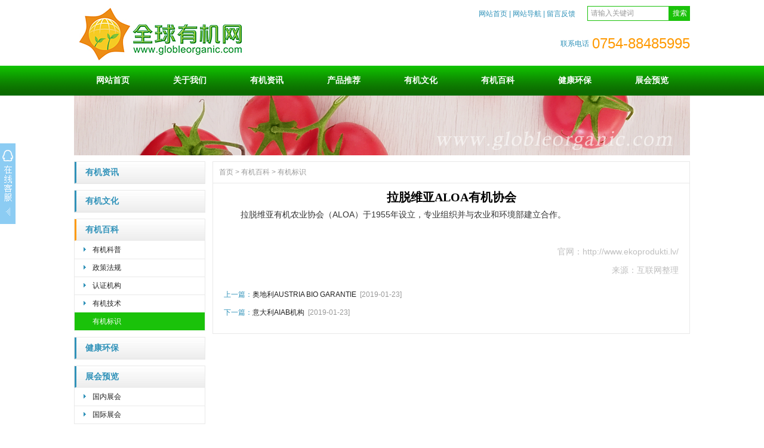

--- FILE ---
content_type: text/html
request_url: http://www.globleorganic.com/yjbk/yjbs/829417154138.html
body_size: 4056
content:
<!DOCTYPE html PUBLIC "-//W3C//DTD XHTML 1.0 Transitional//EN" "http://www.w3.org/TR/xhtml1/DTD/xhtml1-transitional.dtd">
<html xmlns="http://www.w3.org/1999/xhtml">
<head>
<meta http-equiv="X-UA-Compatible" content="IE=edge" />
<meta http-equiv="Content-Type" content="text/html; charset=gb2312" />
<meta http-equiv="content-language" content="zh-cn" />
<title>拉脱维亚ALOA有机协会_有机标识_有机百科_全球有机网-健康食品-农产品-绿色食品-有机食品-有机认证-有机标识-有机资讯</title>
<meta name="keywords" content="" />
<meta name="description" content="欧洲有机标识" />
<script type="text/javascript">
var juhaoyong_mp_site_jump_url="../../m/yjbk/yjbs/829417154138.html";
</script>
<script type="text/javascript" src="../../js/mp.js"></script>
<link rel="stylesheet" type="text/css" href="../../css/juhaoyongfgstyle/common.css" />
<link rel="stylesheet" type="text/css" href="../../css/juhaoyongfgstyle/inside_page_css.css" />
<script type="text/javascript" src="../../css/juhaoyongfgstyle/functions.js"></script>
<script type="text/javascript" src="../../js/jquery.min.js"></script>
</head>

<body>
<!------------------head start------------------>
<div id="head">
<!--top start -->
<div class="top">
<div class='logodivarea'>		<div class='logo'><a href='../../' title='全球有机网-健康食品-农产品-绿色食品-有机食品-有机认证-有机标识-有机资讯'><img src='../../css/juhaoyongfgstyle/logo.jpg' alt='全球有机网-健康食品-农产品-绿色食品-有机食品-有机认证-有机标识-有机资讯'></a></div></div><div class='headerwrap'>		<div class='juhaoyongTopSearchClass'>			<form method='get' action='../../search/index.asp'>			<span class='SearchBar'>			<input type='text' name='q' id='search-text' size='15' onBlur="if(this.value=='') this.value='请输入关键词';" onfocus="if(this.value=='请输入关键词') this.value='';" value='请输入关键词' /><input type='submit' id='search-submit' value='搜索' />			</span>			</form>		</div>		<div class='link'><a href='../../index.html'>网站首页</a> | <a href='../../sitemap'>网站导航</a> | <a href='../../guestmessage'>留言反馈</a></div><div class='clearfix'></div>		<div class='tel'><span class='phone_title'>联系电话</span><span class='phone_number'>0754-88485995</span></div></div>
</div>
<!--top end-->
<!--jhy_navigation start-->
<div id="NavLink">
<div class='NavBG'><ul id='sddm'><li><a href='../../index.html'>网站首页</a></li> <li><a href='../../about'>关于我们</a></li> <li><a href='../../news'>有机资讯</a></li> <li><a href='../../product.html'>产品推荐</a></li> <li><a href='../../culture'>有机文化</a></li> <li id='aaabbb6' onmouseover=juhaoyongNavBgaColor('aaabbb6') onmouseout=style.background=''><a href='../../yjbk' onmouseover=mopen('m6') onmouseout='mclosetime()'>有机百科</a> <div id='m6' onmouseover='mcancelclosetime()' onmouseout='mclosetime()'><a class='juhaoyong_second_menu_class' href='../..//yjbk/yjbs/'>有机标识</a> <a  href='../..//yjbk/yjjs/'>有机技术</a> <a  href='../..//yjbk/rzjg/'>认证机构</a> <a  href='../..//yjbk/zcfg/'>政策法规</a> <a  href='../..//yjbk/yjkp/'>有机科普</a> </div></li> <li><a href='../../jkfb'>健康环保</a></li> <li id='aaabbb8' onmouseover=juhaoyongNavBgaColor('aaabbb8') onmouseout=style.background=''><a href='../../exhibition' onmouseover=mopen('m8') onmouseout='mclosetime()'>展会预览</a> <div id='m8' onmouseover='mcancelclosetime()' onmouseout='mclosetime()'><a class='juhaoyong_second_menu_class' href='http://www.importfood.net/Type/?SortID=21' target=_blank>国际展会</a> <a  href='../..//exhibition/gnzh/'>国内展会</a> </div></li> </ul></div>
</div>
<!--jhy_navigation end-->
</div>
<!------------------head end------------------>

<!--juhaoyong_inside_banner start-->
<div class='insidebanner'><a href=''><img src='../../css/juhaoyongfgstyle/20162292272973499.jpg' alt=''></a></div>
<!--juhaoyong_inside_banner end-->

<div class="hblanksize clearfix"></div>

<!--outwrap start-->
<div id="outwrap">

<!--colwarp start -->
<div class="colwarp">

<!------------------left start------------------>
<div class="left">

<div class='ltree'><div class='topic'><a href='../../news'>有机资讯</a></div></div><div class='hblanksize clearfix'></div><div class='ltree'><div class='topic'><a href='../../culture'>有机文化</a></div></div><div class='hblanksize clearfix'></div><div class='ltree'><div class='topic topicCurrent'><a href='../../yjbk'>有机百科</a></div><div class='articleDirTree'><ul><li id=directoryID581><A href='../../yjbk/yjkp'>有机科普</A></li> <li id=directoryID580><A href='../../yjbk/zcfg'>政策法规</A></li> <li id=directoryID579><A href='../../yjbk/rzjg'>认证机构</A></li> <li id=directoryID578><A href='../../yjbk/yjjs'>有机技术</A></li> <li class='current'><A href='../../yjbk/yjbs'>有机标识</A></li> </ul></div></div><div class='hblanksize clearfix'></div><div class='ltree'><div class='topic'><a href='../../jkfb'>健康环保</a></div></div><div class='hblanksize clearfix'></div><div class='ltree'><div class='topic'><a href='../../exhibition'>展会预览</a></div><div class='articleDirTree'><ul><li id=directoryID584><A href='../../exhibition/gnzh'>国内展会</A></li> <li id=directoryID583><A href='../../exhibition/gjzh'>国际展会</A></li> </ul></div></div><div class='hblanksize clearfix'></div>

<div class='ltree'><div class='topic'>最新资讯</div><div class='list'><ul><li><div class='phzxtitleicon'></div><a href='../../exhibition/gnzh/213795183756.html' target='_blank' title='Anuga Select China 世界食品（深圳）博览会[2026年4月27-29日]'>Anuga Select C</a><div class='clearfix'></div></li><li><div class='phzxtitleicon'></div><a href='../../news/826971183458.html' target='_blank' title='英国修订有机食品标签条例'>英国修订有机食品标签条例</a><div class='clearfix'></div></li><li><div class='phzxtitleicon'></div><a href='../../exhibition/gnzh/053719164848.html' target='_blank' title='官宣定档！第114届全国糖酒会 将于2026年3月26-28日召开'>官宣定档！第114届全国糖酒</a><div class='clearfix'></div></li><li><div class='phzxtitleicon'></div><a href='../../exhibition/gnzh/45238710365.html' target='_blank' title='世界展会对话世界地标，SIAL西雅国际食品展即将9月深圳启幕'>世界展会对话世界地标，SIA</a><div class='clearfix'></div></li><li><div class='phzxtitleicon'></div><a href='../../news/09261795313.html' target='_blank' title='中国与新西兰有机产品认证合作又添新成果'>中国与新西兰有机产品认证合作</a><div class='clearfix'></div></li><li><div class='phzxtitleicon'></div><a href='../../exhibition/gnzh/53287417247.html' target='_blank' title='2025新疆（昌吉）农业展览会[2025年8月6-8日]'>2025新疆（昌吉）农业展览</a><div class='clearfix'></div></li><li><div class='phzxtitleicon'></div><a href='../../news/043169101921.html' target='_blank' title='第四届有机博览会彰显马达加斯加有机农业蓬勃发展'>第四届有机博览会彰显马达加斯</a><div class='clearfix'></div></li><li><div class='phzxtitleicon'></div><a href='../../news/483951191718.html' target='_blank' title='阿尔巴尼亚批准关于进口有机或转化产品托运的条件、措施和控制的详细规则'>阿尔巴尼亚批准关于进口有机或</a><div class='clearfix'></div></li><li><div class='phzxtitleicon'></div><a href='../../news/01358492543.html' target='_blank' title='泰国有机大米出口前景光明'>泰国有机大米出口前景光明</a><div class='clearfix'></div></li><li><div class='phzxtitleicon'></div><a href='../../exhibition/gnzh/510947171359.html' target='_blank' title='意大利国家馆将亮相 SIGEP China 2025，4月深圳冰淇淋烘焙展邀您领票'>意大利国家馆将亮相 SIGE</a><div class='clearfix'></div></li></ul></div></div><div class='hblanksize clearfix'></div>

<div class='ltree'><div class='topic'>点击排行</div><div class='list'><ul><li><a href='../../products/021456164946.html' title='Alpenbauer-20种草药经典糖果' target='_blank'><img src='../../images/up_images/201912216531767120.jpg' alt='Alpenbauer-20种草药经典糖果'></a><div class='phzxtitle'><a href='../../products/021456164946.html' title='Alpenbauer-20种草药经典糖果' target='_blank'>Alpenbauer-20种草药经典糖果</a></div><div class='clearfix'></div></li><li><a href='../../products/74356217158.html' title='YumEarth棒棒糖' target='_blank'><img src='../../images/up_images/20191221731293260.jpg' alt='YumEarth棒棒糖'></a><div class='phzxtitle'><a href='../../products/74356217158.html' title='YumEarth棒棒糖' target='_blank'>YumEarth棒棒糖</a></div><div class='clearfix'></div></li><li><a href='../../products/10356417450.html' title='Healthy Times有机米粉' target='_blank'><img src='../../images/up_images/2019122175825265.jpg' alt='Healthy Times有机米粉'></a><div class='phzxtitle'><a href='../../products/10356417450.html' title='Healthy Times有机米粉' target='_blank'>Healthy Times有机米粉</a></div><div class='clearfix'></div></li><li><a href='../../products/854372165623.html' title='希腊02BIO橄榄油' target='_blank'><img src='../../images/up_images/201912216591264454.jpg' alt='希腊02BIO橄榄油'></a><div class='phzxtitle'><a href='../../products/854372165623.html' title='希腊02BIO橄榄油' target='_blank'>希腊02BIO橄榄油</a></div><div class='clearfix'></div></li></ul></div></div><div class='hblanksize clearfix'></div>

<div class='ltree'><div class='topic searchClassID'>搜索</div><div class='SearchBar'><form method='get' action='../../search/index.asp'><input type='text' name='q' id='search-text' size='15' onBlur="if(this.value=='') this.value='请输入关键词';" onfocus="if(this.value=='请输入关键词') this.value='';" value='请输入关键词' /><input type='submit' id='search-submit' value='搜索' /></form></div></div>

</div>
<!------------------left end------------------>
<!--right start-->
<div class="right">
<div class="Position"><span><a href="../../">首页</a> > <a href='../../yjbk'>有机百科</a> > <a href='../yjbs'>有机标识</a></span></div>
<div class="hblanksize clearfix"></div>
<!--main start-->
<div class="main">

<!--content start-->
<div class='content'><div class='title'><h3>拉脱维亚ALOA有机协会</h3></div><div class='maincontent clearfix'><p style="text-align:justify;color:#333333;font-family:微软雅黑, " font-size:14px;background-color:#ffffff;text-indent:2em;"=""> <span style="font-size:14px;">　　拉脱维亚有机农业协会（ALOA）于1955年设立，专业组织并与农业和环境部建立合作。</span> 
	</p>
<p style="text-align:justify;color:#333333;font-family:微软雅黑, " font-size:14px;background-color:#ffffff;"=""><br />
</p>
<p style="text-align:right;color:#333333;font-family:微软雅黑, " font-size:14px;background-color:#ffffff;"=""> <span style="color:#BFBFBF;font-size:14px;">官网：http://www.ekoprodukti.lv/</span> 
	</p>
<p style="text-align:right;color:#333333;font-family:微软雅黑, " font-size:14px;background-color:#ffffff;"=""> <span style="color:#BFBFBF;font-size:14px;">来源：互联网整理</span> 
</p></div><div class='prenext'><ul><li>上一篇：<a href='../../yjbk/yjbs/618054154156.html' title='奥地利AUSTRIA BIO GARANTIE'>奥地利AUSTRIA BIO GARANTIE</a> <span>&nbsp;[2019-01-23]</span></li><li>下一篇：<a href='../../yjbk/yjbs/09732615414.html' title='意大利AIAB机构'>意大利AIAB机构</a> <span>&nbsp;[2019-01-23]</span></li></ul></div></div>
<!--content end-->

</div>
<!--main end-->
</div>
<!--right end-->
</div>
<!--colwarp end-->
</div>
<!--outwrap end-->

<div class="hblanksize clearfix"></div>
<!--footer start-->
<div id="footer">
<div class="colwarp">
<div class='BottomNav'><a href='../../index.html'>首页</a> | <a href='../../about'>关于我们</a> | <a href='../../sitemap'>网站地图</a> | <a href='../../contact'>联系我们</a> | <a href='../../guestmessage'>留言反馈</a> | <a href='../../mztk'>免责条款</a></div><div class='hblanksize'></div>
Copyright 2019 进口食品网 版权所有<br>
公司地址：汕头市黄河路19号智汇时代雅园4幢1012号   联系电话：0754-88485995   展会合作QQ：2805313766<br><a href="https://beian.miit.gov.cn" target="_blank">粤ICP备07012519号</a>&#160;&#160;<img src="https://www.importfood.net/gzjgflwzbaxx.png" /><a target="_blank" href="http://www.beian.gov.cn/portal/registerSystemInfo?recordcode=44050702000287" style="display:inline-block;text-decoration:none;height:20px;line-height:20px;"><img src="" style="float:left;"/><font "color:#939393;">粤公网安备 44050702000287号</font></a>&#160;&#160;
<a href="http://www.importfood.net/" target="_blank">Powered by www.importfood.net</a>
</div>
</div>
<!--footer end -->

<!--kefu start-->
<DIV id=juhaoyong_xuanfukefu><DIV id=juhaoyong_xuanfukefuBut><table class=juhaoyong_xuanfukefuBut_table border=0 cellspacing=0 cellpadding=0><tr><td> </td></tr></table></DIV><DIV id=juhaoyong_xuanfukefuContent><table width=143 border=0 cellspacing=0 cellpadding=0><tr><td class=juhaoyong_xuanfukefuContent01 valign=top> </td></tr><tr><td class=juhaoyong_xuanfukefuContent02 align=center>	<table border=0 cellspacing=0 cellpadding=0 align=center>    <tr><td class=jhykefu_box1>客户服务</td></tr>    <tr><td class=jhykefu_box2><a target="_blank" href="http://wpa.qq.com/msgrd?v=3&uin=772067342&site=qq&menu=yes"><img border="0" src="http://wpa.qq.com/pa?p=2:772067342:41 &r=0.16260569812690305" alt="点击这里给我发消息" title="点击这里给我发消息"></a></td></tr>    <tr><td class=jhykefu_box1>展会合作</td></tr>    <tr><td class=jhykefu_box2><a target="_blank" href="http://wpa.qq.com/msgrd?v=3&uin=2805313766&site=qq&menu=yes"><img border="0" src="http://wpa.qq.com/pa?p=2:2805313766:41 &r=0.16260569812690305" alt="点击这里给我发消息" title="点击这里给我发消息"></a></td></tr>    <tr><td class=jhykefu_box1>手机网站二维码</td></tr>    <tr><td class=jhykefu_box2><img src='../../css/juhaoyongfgstyle/2016492226392669.png' width='115' boder='0'></td></tr>	</table></td></tr>	<tr><td class=juhaoyong_xuanfukefuContent03></td></tr></table></DIV></DIV>
<script type="text/javascript" src="../../js/juhaoyong_kefu.js"></script>
<!--kefu end-->

<script type="text/javascript">
window.onerror=function(){return true;}
</script>

</body>
</html>

--- FILE ---
content_type: text/css
request_url: http://www.globleorganic.com/css/juhaoyongfgstyle/common.css
body_size: 2234
content:
@charset "gb2312";
/* initializ start */
body, div, form, input, textarea, p, img, dl, dt, dd, ul, ol, li, h3, pre {
	padding:0px;
	margin:0px;
	word-wrap:break-word;
	word-break:break-all;
}

li{list-style-type:none;}
img{border:0;}

a{color:#222222;text-decoration:none;}
a:hover {text-decoration:underline;color:#3ea5ce;}
a:active{text-decoration:underline;}

.wblanksize{
	width:10px;
	height:1px;
	float:left;}
.wblanksize2{
	width:14px;
	height:1px;
	float:left;}	
.hblanksize{
	height:10px;
	width:1px;
	overflow:hidden;}

.hblanksize2{
	height:14px;
	width:1px;
	overflow:hidden;}

p{line-height:180%;}

body{
	font-family:新宋体,Arial, Helvetica, sans-serif;
	width:100%;
	min-width:1032px;
	cursor:default;
}
input,textarea{
	font-family:新宋体,Arial, Helvetica, sans-serif;
}
/* initializ end */

#head{
	margin:auto;
	width:100%;
	min-width:1032px;
	background:url(head_bg.gif) repeat-x left 0px;
}

#head .top{
	margin:auto;
	width:1032px;
	height:110px;
	font-size:12px;}

#head .top .logodivarea{
	float:left;
	width:570px;
	padding-top:7px;
	float:left;
	}
#head .top .logodivarea .logo{
	height:99px;
	width:570px;}
	
#head .top .headerwrap{
	float:left;
	width:462px;
	}
#head .top .headerwrap .link{
	float:right;
	padding-top:10px;
	text-align:right;
	height:35px;
	line-height:27px;
	width:212px;
	color:#3092b9;
	font-size:12px;}
#head .top .headerwrap .link a{
	color:#3092b9;}

#head .top .headerwrap .juhaoyongTopSearchClass{
	float:right;
	padding-top:10px;
	height:35px;
	line-height:35px;
	width:192px;
	text-align:right;}

#head .top .headerwrap .tel{
	height:52px;
	padding-top:13px;
	width:462px;
	text-align:right;}
	
#head .top .headerwrap .tel .phone_title{
	padding-top:8px;
	padding-right:5px;
	color:#3092b9;
	font-size:12px;
	text-align:right;
	vertical-align:middle;
	height:30px;
	line-height:30px;
	}
#head .top .headerwrap .tel .phone_number{
	padding-left:0px;
	padding-top:2px;
	font-family:Tahoma, Geneva, sans-serif;
	font-size:24px;
	color:#ff9900;
	height:30px;
	line-height:30px;
	vertical-align:middle;
	text-align:left;}
	
/* navs*/
#head #NavLink{
	width:100%;
	min-width:1032px;
	height:50px;
	margin:auto;
	}
#head #NavLink .NavBG{
	height:50px;
	width:100%;
	min-width:1032px;
	background:url(nav_bg1.gif) bottom repeat-x;
	position:absolute;
	z-index:100;}	
		
#head #NavLink #sddm{
	width:1032px;
	margin:auto;
	z-index:30;}

#head #NavLink #sddm li{
	float: left;
	font-weight:bold;
	font-size:14px;}
#head #NavLink #sddm .CurrentLi a{
	background:none;}	
#head #NavLink #sddm li a{
	display: block;
	width: 123px;
	color:#ffffff;
	text-align: center;
	padding-left:3px;
	padding-right:3px;
	padding-top:11px;
	padding-bottom:12px;
	height:27px;
	line-height:27px;
	}

#head #NavLink #sddm li a:hover{
	text-decoration:none;
	background:#1ac20a;
}

#head #NavLink #sddm div{
	position: absolute;
	visibility: hidden;
	padding:0px 0px;}

#head #NavLink #sddm div a{
	position: relative;
	padding: 0px 3px;
	text-align: center;
	background:#1ac20a;
	color:#ffffff;
	font-size:12px;
	font-weight:normal;
	text-decoration:none;
	line-height:30px;
	height:30px;
	border-top:1px solid #ffffff;}
#head #NavLink #sddm div .juhaoyong_second_menu_class{
		border-top:none;}

#head #NavLink #sddm div a:hover{
	background:#b1e12f;}
	
#outwrap{
	width:1032px;
	margin:auto;
	}

/*footer*/
#footer{
	margin:auto;
	width:100%;
	min-width:1032px;
	height:100%;
	padding-bottom:20px;
	font-size:12px;
	color:#999999;
	}
#footer a{
	color:#999999;}										
#footer .colwarp{
	margin:auto;
	width:100%;
	min-width:1032px;
	line-height:23px;
	text-align:center;}

#footer .colwarp .BottomNav{
	width:100%;
	min-width:1032px;
	margin:auto;
	height:36px;
	line-height:36px;
	color:#ffffff;
	background:url(jhyBottomNav.gif) top repeat-x;
}

#footer .colwarp .BottomNav a{
	color:#ffffff;
	padding:0px 10px;}


.t_page{
	padding:10px;
	text-align:center;
	font-size:12px;
	line-height:25px;
	color:#999999;}
.t_page a{
	padding:2px 5px;
	border:1px solid #e9e9e9;
	color:#3ea5ce;
	margin:0px 3px;}
.t_page a:hover {color:#3ea5ce;}
.t_page .highlight{color:#ff0000;}

/* SearchBar */
.SearchBar {
	padding-top:10px;
	vertical-align:middle;
}

.SearchBar #search-text {
	width: 125px;
	padding:0px 5px;
	border: 1px solid #1ac20a;
	margin:0px;
	background-color:#ffffff;
	color:#999999;
	height:23px;
	line-height:23px;
	font-size:12px;
	vertical-align:middle;
}

.SearchBar #search-submit {
	border:none;
	background:#1ac20a;
	font-size:12px;
	color:#ffffff;
	width:35px;
	height:25px;
	margin:0px;	
	cursor:pointer;
	padding:0px;
	padding-left:3px;
	padding-right:3px;
	line-height:25px;
	vertical-align:middle;
}

/* 搜索结果列表开始 */
#search_content .highlight{color:#ff0000;	font-size:14px;}
#search_content .remind{color:#999999;}
#search_content .date{ font-weight:normal;color:#999999;}
#search_content .searchtip{
	line-height:25px;
	font-size:14px;
	font-weight:bold;
	border-bottom:#999999 1px solid;
	padding-top:10px;}
#search_content .result_list{padding:10px 0px;width:100%;}
#search_content .result_list dl{ padding:0px; margin:0px;}
#search_content .result_list dt{
	font-size:14px;
	font-weight:bold;
	padding:20px 10px 0px 0px;
	line-height:25px;}
#search_content .result_list dd{
	padding-right:10px;
	margin:0px;
	line-height:20px;}
/* 搜索结果列表结束 */

/*在线咨询页面样式开始*/
#popupMask {
	display:none;
	position:absolute;
	top:0;
	left:0;
	width:100%;
	height:100%;
	z-index:1000;
	background-color:#222222;
	-moz-opacity: 0.7;
	opacity:0.70;
	filter: alpha(opacity=70);
}
#popupContainer {
	position: absolute;
	z-index: 10000;
	top: 0px;
	left: 0px;
	display:none;
	padding: 0px;
	}
#popupnei {
	border: 5px solid #3092b9;
	background-color:#ffffff;
	}
#popupFrame {
	margin: 0px;
	width: 100%;
	height: 100%;
	position: relative;
	z-index: 9;
}
#popupTitleBar {
	padding: 5px;
}
#popupTitle {
	float:left;
}
#popupControls {
	float: right;
	cursor: pointer;
	cursor: hand;
}
#popupControls a span {
	display: block;
	height: 15px;
	width: 15px;
	background: url(close.gif) no-repeat;
}
/*在线咨询页面样式结束*/

/* clearfix */
.clearfix {clear:both;}
.clearfix:after{
	display:block;
	visibility:hidden;
	height:0;
	clear:both;
}

/*友情链接css*/
#JuhaoyongLinks {	
	margin:auto;
	margin-bottom:10px;
	width:1013px;
	padding:10px 5px 9px 12px;
	line-height:25px;
	font-size:12px;
	border:1px solid #e9e9e9;
	text-align:left}

#JuhaoyongLinks span{
	font-weight:normal;}

#JuhaoyongLinks a{
	padding:0px 7px;}
	
/*---------------------------------------------在线客服css开始----------------------------------------------*/
#juhaoyong_xuanfukefu {
	POSITION: absolute;
	left:0px;
	TOP: 175px;
	FONT-SIZE: 12px;
	z-index:10000;
}
#juhaoyong_xuanfukefuBut {
	POSITION: relative;
	left:0px;
	TOP: 65px;
	display:block;
}
.juhaoyong_xuanfukefuBut_table {
	cursor:pointer;
	width:26px;
	height:135px;
	background: url(Kf_bg_but.gif) no-repeat;
}
#juhaoyong_xuanfukefuContent {
	POSITION: absolute;
	left:0px;
	width:143px;
	display:none;
}
.juhaoyong_xuanfukefuContent01 {
	height:32px;
	text-align:right;
	background: url(Kf_bg1.gif) no-repeat;
}
.juhaoyong_xuanfukefuContent02 {
	background: url(Kf_bg2.gif) no-repeat;
}
.juhaoyong_xuanfukefuContent03 {
	height:51px;
	background: url(Kf_bg3.gif) no-repeat;
}
.jhykefu_box1 {	PADDING-BOTTOM: 0px; PADDING-TOP: 5px; MARGIN: 0px 3px; HEIGHT: 18px; text-align:center;}
.jhykefu_box2 {	PADDING-BOTTOM: 3px; PADDING-TOP: 0px; MARGIN: 0px 3px; HEIGHT: 22px; text-align:center;}
/*---------------------------------------------在线客服css结束----------------------------------------------*/

--- FILE ---
content_type: text/css
request_url: http://www.globleorganic.com/css/juhaoyongfgstyle/inside_page_css.css
body_size: 2205
content:
.insidebanner{
	margin:auto;
	text-align:center;
	overflow: hidden;}
#outwrap .colwarp{
	width:1032px;
	margin:auto;}
#outwrap .colwarp .left{
	width:220px;
	float:left;}
#outwrap .colwarp .right{
	width:798px;
	float:right;
	border:1px solid #e9e9e9;
	padding-bottom:10px;}
#outwrap .colwarp .left .ltree{
	background:url(box_bg1.jpg) repeat-x left 1px;
	width:218px;
	font-size:12px;
	border:1px solid #e9e9e9;
	}

#outwrap .colwarp .left .ltree .topic{
	font-size:14px;
	font-family:新宋体;
	margin:0px 0px 0px 0px;
	line-height:35px;
	padding-left:15px;
	color:#3092b9;
	font-weight:bold;
	border-left:3px solid #3092b9;
	border-bottom:1px solid #e9e9e9;}

#outwrap .colwarp .left .ltree .topicCurrent{
	border-left:3px solid #ff9900;
	}
	
#outwrap .colwarp .left .ltree .topic a{
	color:#3092b9;}
	
#outwrap .colwarp .left .ltree .articleDirTree{
	width:218px;
	}
	
#outwrap .colwarp .left .ltree .articleDirTree ul {
	padding:0px 0px;}
#outwrap .colwarp .left .ltree .articleDirTree ul li{
	cursor:pointer;
	height:30px;

}
#outwrap .colwarp .left .ltree .articleDirTree .current a{
	background:#1ac20a;
	color:#ffffff;
	border-bottom:1px solid #ffffff;
	}	
#outwrap .colwarp .left .ltree .articleDirTree ul li a{
	display:block;
	height:30px;
	line-height:30px;
	padding-left:30px;
	border-bottom:1px solid #e9e9e9;
	background:url(link_bg2.gif) no-repeat 12px 10px;}	
#outwrap .colwarp .left .ltree .articleDirTree ul li a:hover{
	background:#b1e12f;
	border-bottom:1px solid #ffffff;
	color:#ffffff;
	text-decoration:none;}

#outwrap .colwarp .left .ltree .list{
	width:216px;
	padding-bottom:10px;
	}
	
#outwrap .colwarp .left .ltree .list ul{padding:0px 10px;}
#outwrap .colwarp .left .ltree .list ul li{line-height:30px;border-bottom:1px solid #e9e9e9;}
#outwrap .colwarp .left .ltree .list ul li img{ float:left; BORDER:#e9e9e9 1px solid; DISPLAY: block; width:55px;height:55px; margin-top:5px; margin-bottom:5px; margin-right:10px;}
#outwrap .colwarp .left .ltree .list ul li .phzxtitle{ line-height:20px; height:39px; padding-top:2px; }
#outwrap .colwarp .left .ltree .list ul li .phzxprice{ font-family:Arial, Helvetica, sans-serif; font-size:14px; color:#ff0000;height:25px;}
#outwrap .colwarp .left .ltree .list ul li .phzxprice span{ color:#ff0000; padding-right:0px;}
#outwrap .colwarp .left .ltree .list ul li .phzxtitleicon{ float:left;background:url(title_icon1.gif) no-repeat 0px 13px;width:10px; height:20px;}

#outwrap .colwarp .left .ltree .txt{
	width:196px;
	border-bottom:1px solid #e9e9e9;
	padding:10px;}

#outwrap .colwarp .left .ltree .SearchBar{
	width:189px;
	padding:10px;
	padding-left:23px;}
	
#outwrap .colwarp .right  .Position{
	font-size:12px;
	height:35px;
	line-height:35px;
	padding-left:10px;
	color:#999999;
	border-bottom:1px solid #e9e9e9;
	}
#outwrap .colwarp .right  .Position a{
	color:#999999;}
#outwrap .colwarp .right  .Position span{
	padding-left:0px;
	}


#outwrap .colwarp .right .main{
	padding:0px 18px 10px 18px;
	font-size:12px;}

/*content*/
#outwrap .colwarp .right .main .content .title h3{
	text-align:center;
	font-size:20px;
	font-weight:bold;
	font-family:新宋体;}
#outwrap .colwarp .right .main .content .infos{
	font-size:12px;
	line-height:40px;
	color:#999999;
	text-align:center;}
#outwrap .colwarp .right .main .content .maincontent{
	font-size:12px;
	line-height:200%;}
#outwrap .colwarp .right .main .content .maincontent p{
	padding:5px 0px;}

#outwrap .colwarp .right .main .content .download{
	font-size:18px;
	margin:10px 0px;
	padding-left:5px;
	border:1px solid #e9e9e9;
	line-height:40px;}
#outwrap .colwarp .right .main .content .download img{ vertical-align:middle; margin-bottom:4px;}
#outwrap .colwarp .right .main .content .download a{color:#3092b9;}
#outwrap .colwarp .right .main .content .download a:hover{color:#3ea5ce;}

#outwrap .colwarp .right .main .content .prenext{margin-top:10px;}
#outwrap .colwarp .right .main .content .prenext ul li{line-height:30px;color:#3092b9;}
#outwrap .colwarp .right .main .content .prenext ul li span{color:#999999;}

/*article list start*/
#outwrap .colwarp .right .main .atclst ul li{
	line-height:35px;
	padding:6px 0px 15px 0px;
	word-wrap:break-word;
	word-break:break-all;
	border-bottom:1px solid #e9e9e9;}
#outwrap .colwarp .right .main .atclst ul li .articleAline .image{float:left; margin:auto; padding-top:9px;}
#outwrap .colwarp .right .main .atclst ul li .articleAline .image img{ margin:auto; width:150px; height:150px; border:none;}
#outwrap .colwarp .right .main .atclst ul li .articleAline .listcon .title{
	font-family:"Microsoft YaHei","新宋体", Arial, Helvetica, sans-serif;
	font-size:18px;
	color:#222222;}
#outwrap .colwarp .right .main .atclst ul li .articleAline .listcon .title2{
	font-family:"Microsoft YaHei","新宋体", Arial, Helvetica, sans-serif;
	font-size:18px;
	color:#222222;
	padding-left:165px;}
#outwrap .colwarp .right .main .atclst ul li .articleAline .listcon .time{
	font-size:12px;
	font-family:Arial, Helvetica, sans-serif;
	color:#999999;
	text-align:right;}
/*article list end*/

#outwrap .colwarp .right .main .content .ProInfo .image{
	float:left;}	
	
#outwrap .colwarp .right .main .content .ProInfo .column{
	position:relative;
	float:right;
	width:470px;
	height:278px;}
	
#outwrap .colwarp .right .main .content .ProInfo .image img{
	width:270px;
	height:270px;}
#outwrap .colwarp .right .main .content .ProInfo .image a{
	display:block;
	border:2px solid #ffffff;}
#outwrap .colwarp .right .main .content .ProInfo .image a:hover{
	border:2px solid #3ea5ce;}
#outwrap .colwarp .right .main .content .ProInfo .column .title{
	padding:0px 0px;}
#outwrap .colwarp .right .main .content .ProInfo .column .title h3{
	text-align:left;
	font-size:14px;
	line-height:25px;
	font-weight:bold;}
	
#outwrap .colwarp .right .main .content .ProInfo .column .infos{
	text-align:left;}

#outwrap .colwarp .right .main .content .ProInfo .column .pro_jianjie{
	line-height:20px;
	vertical-align:middle;}
	
#outwrap .colwarp .right .main .content .ProInfo .column .pro_shichangjia{
	position:absolute;
	line-height:25px;
	vertical-align:middle;
	font-family:Arial, Helvetica, sans-serif;
	bottom:70px;}
#outwrap .colwarp .right .main .content .ProInfo .column .pro_shichangjia .jiage1{
	color:#999999;}
#outwrap .colwarp .right .main .content .ProInfo .column .pro_shichangjia .jiage2{
	color:#999999;
	text-decoration:line-through;}
#outwrap .colwarp .right .main .content .ProInfo .column .pro_youhuijia{
	position:absolute;
	line-height:25px;
	vertical-align:middle;
	font-family:Arial, Helvetica, sans-serif;
	bottom:50px;}
#outwrap .colwarp .right .main .content .ProInfo .column .pro_youhuijia  .jiage1{
	color:#999999;
	font-weight:normal;}
#outwrap .colwarp .right .main .content .ProInfo .column .pro_youhuijia  .jiage2{
	color:#ff0000;
	font-size:14px;
	font-weight:bold;}

#outwrap .colwarp .right .main .content .ProInfo .column .pro_goumai{
	position:absolute;
	width:385px;
	bottom:0px;
	}
#outwrap .colwarp .right .main .content .ProInfo .column .pro_goumai .pro_tijiaodingdan{
	float:left;
	width:175px;
	height:43px;
	padding-right:25px;}
#outwrap .colwarp .right .main .content .ProInfo .column .pro_goumai .pro_qutaobaopai{
	float:left;
	width:175px;
	height:43px;}

#outwrap .colwarp .right .main  .IntroTitle{
	font-size:16px;
	line-height:25px;
	border-bottom:1px solid #e9e9e9;
	margin:10px 0px;
	padding-left:10px;
	color:#3092b9;
	font-weight:bold;}

#outwrap .colwarp .right .main .content .prolst {margin:auto; width:759px; padding-right:1px;}
#outwrap .colwarp .right .main .content .prolst .pro {FLOAT:left; WIDTH:253px;font-size:12px;padding-top:12px; padding-bottom:12px;}
#outwrap .colwarp .right .main .content .prolst .pro .image { margin:auto;width:210px;}
#outwrap .colwarp .right .main .content .prolst .pro .image img {BORDER:#e9e9e9 1px solid; DISPLAY: block; BACKGROUND:#ffffff; MARGIN: 0px auto; width:210px;height:210px;}
#outwrap .colwarp .right .main .content .prolst .pro .name {margin:auto;width:210px; line-height:19px; text-align:left; padding-top:5px; padding-left:3px; word-wrap:break-word;}
#outwrap .colwarp .right .main .content .prolst .pro .name a {font-size:12px;}
#outwrap .colwarp .right .main .content .prolst .pro .price { margin:auto;width:210px; line-height:30px; text-align:left; padding-top:5px;font-size:14px;color:#ff0000; font-family:Arial, Helvetica, sans-serif; font-weight:bold;}
#outwrap .colwarp .right .main .content .prolst .pro A:hover img {BORDER:#3ea5ce 1px solid;}


/* sitemap */
#outwrap .colwarp .right .main .SiteMap{
	padding:0px 10px;}
		
#outwrap .colwarp .right .main .SiteMap ul li{
	font-weight:bold;
	line-height:25px;
	padding:10px 20px;
	border-bottom:1px dashed #cccccc;
	font-size:14px;}


#outwrap .colwarp .right .main .SiteMap ul li ul li{
	font-weight:normal;
	border-bottom:none;
	font-size:12px;
	background:none;
	padding:5px 0px;}

/* 留言列表开始 */
.guestbooklist{
	margin:auto;
	width:95%;}
.guestbooklist .gblpackage .head{
	width:90px;
	float:left;}
.guestbooklist .gblpackage .head .img{
	padding:0px  20px;}
.guestbooklist .gblpackage .head .name{
	text-align:center;
	font-size:12px;
	padding-top:7px;}		
.guestbooklist .gblpackage .body{
	float:left;
	padding-bottom:10px;}
.guestbooklist .gblpackage .body .time{
	color:#999999;
	padding:0px 0px 5px 0px;}	
.guestbooklist .gblpackage .body .content{
	line-height:25px;}
.guestbooklist .gblpackage .body .reply{
	padding-left:25px;}
.guestbooklist .gblpackage .body .reply .retitle{
	font-family:"Microsoft YaHei","新宋体", Arial, Helvetica, sans-serif;
	height:30px;
	line-height:30px;
	color:#3092b9;
	font-size:16px;
	font-weight:bold;}
.guestbooklist .gblpackage .body .reply .recontent{
	color:#3092b9;
	line-height:25px;
	padding-left:1px;}
.guestbooklist .gblpackage .body .reply .retime{
	color:#999999;
	line-height:25px;
	padding-left:1px;}
.guestbooklist .line{
	width:100%;
	margin:10px 0px;
	border-top:1px solid #e9e9e9;} 
/* 留言列表结束 */

/* 留言表单、订单表单开始 */
.orderbook{
	margin:auto;
	width:95%;
	padding-top:5px;}
.orderbook form{
	padding:0px;
	margin:0px;}
.orderbook .obbiaodan td{
	height:35px;
	vertical-align:middle;
	font-size:12px;
	color:#222222;}
.orderbook .obbiaodan .obtitle{
	font-size:16px;
	line-height:25px;
	border-bottom:1px solid #cccccc;
	color:#3092b9;
	font-weight:bold;}
.orderbook .obbiaodan .obtitle2{
	height:10px;}
.orderbook .obbiaodan input{
	padding:0px;
	height:25px;
	line-height:25px;
	border:1px solid #cccccc;}
.orderbook .obbiaodan textarea{
	width:426px;
	height:81px;
	border:1px solid #cccccc;}
.orderbook .obbiaodan td .OrderName{
	font-weight:bold;
	color:#222222;
	font-size:16px;}
.orderbook .obbiaodan td .bitian{
	color:#ff0000;
	text-align:center;
	height:25px;}
.orderbook .obbiaodan .Cbutton{
	width:71px;
	height:25px;
	line-height:25px;
	background:#3092b9;
	border:none;
	color:#ffffff;
	font-size:14px;
	cursor:pointer;}
/* 留言表单、订单表单结束 */